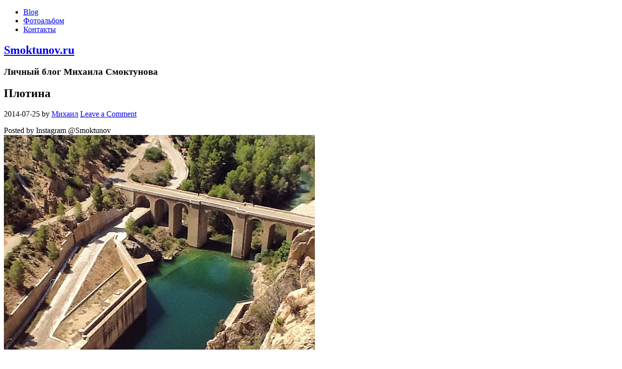

--- FILE ---
content_type: text/html; charset=UTF-8
request_url: http://smoktunov.ru/blog/plotina/
body_size: 8852
content:
<!DOCTYPE html>
<html lang="ru-RU">
<head>
<meta charset="UTF-8">
<link rel="profile" href="http://gmpg.org/xfn/11">
<title>Плотина &#8212; Smoktunov.ru</title>
<meta name="viewport" content="width=device-width" />
<meta name="generator" content="WordPress 4.9.13" />
<link rel='dns-prefetch' href='//ecn.dev.virtualearth.net' />
<link rel='dns-prefetch' href='//s0.wp.com' />
<link rel='dns-prefetch' href='//secure.gravatar.com' />
<link rel='dns-prefetch' href='//s.w.org' />
<link rel="alternate" type="application/rss+xml" title="Smoktunov.ru &raquo; Лента" href="http://smoktunov.ru/feed/" />
<link rel="alternate" type="application/rss+xml" title="Smoktunov.ru &raquo; Лента комментариев" href="http://smoktunov.ru/comments/feed/" />
<link rel="alternate" type="application/rss+xml" title="Smoktunov.ru &raquo; Лента комментариев к &laquo;Плотина&raquo;" href="http://smoktunov.ru/blog/plotina/feed/" />
<link rel="pingback" href="http://smoktunov.ru/xmlrpc.php" />
		<script type="text/javascript">
			window._wpemojiSettings = {"baseUrl":"https:\/\/s.w.org\/images\/core\/emoji\/11\/72x72\/","ext":".png","svgUrl":"https:\/\/s.w.org\/images\/core\/emoji\/11\/svg\/","svgExt":".svg","source":{"concatemoji":"http:\/\/smoktunov.ru\/wp-includes\/js\/wp-emoji-release.min.js?ver=4.9.13"}};
			!function(a,b,c){function d(a,b){var c=String.fromCharCode;l.clearRect(0,0,k.width,k.height),l.fillText(c.apply(this,a),0,0);var d=k.toDataURL();l.clearRect(0,0,k.width,k.height),l.fillText(c.apply(this,b),0,0);var e=k.toDataURL();return d===e}function e(a){var b;if(!l||!l.fillText)return!1;switch(l.textBaseline="top",l.font="600 32px Arial",a){case"flag":return!(b=d([55356,56826,55356,56819],[55356,56826,8203,55356,56819]))&&(b=d([55356,57332,56128,56423,56128,56418,56128,56421,56128,56430,56128,56423,56128,56447],[55356,57332,8203,56128,56423,8203,56128,56418,8203,56128,56421,8203,56128,56430,8203,56128,56423,8203,56128,56447]),!b);case"emoji":return b=d([55358,56760,9792,65039],[55358,56760,8203,9792,65039]),!b}return!1}function f(a){var c=b.createElement("script");c.src=a,c.defer=c.type="text/javascript",b.getElementsByTagName("head")[0].appendChild(c)}var g,h,i,j,k=b.createElement("canvas"),l=k.getContext&&k.getContext("2d");for(j=Array("flag","emoji"),c.supports={everything:!0,everythingExceptFlag:!0},i=0;i<j.length;i++)c.supports[j[i]]=e(j[i]),c.supports.everything=c.supports.everything&&c.supports[j[i]],"flag"!==j[i]&&(c.supports.everythingExceptFlag=c.supports.everythingExceptFlag&&c.supports[j[i]]);c.supports.everythingExceptFlag=c.supports.everythingExceptFlag&&!c.supports.flag,c.DOMReady=!1,c.readyCallback=function(){c.DOMReady=!0},c.supports.everything||(h=function(){c.readyCallback()},b.addEventListener?(b.addEventListener("DOMContentLoaded",h,!1),a.addEventListener("load",h,!1)):(a.attachEvent("onload",h),b.attachEvent("onreadystatechange",function(){"complete"===b.readyState&&c.readyCallback()})),g=c.source||{},g.concatemoji?f(g.concatemoji):g.wpemoji&&g.twemoji&&(f(g.twemoji),f(g.wpemoji)))}(window,document,window._wpemojiSettings);
		</script>
		<style type="text/css">
img.wp-smiley,
img.emoji {
	display: inline !important;
	border: none !important;
	box-shadow: none !important;
	height: 1em !important;
	width: 1em !important;
	margin: 0 .07em !important;
	vertical-align: -0.1em !important;
	background: none !important;
	padding: 0 !important;
}
</style>
<link rel='stylesheet' id='openid-css'  href='http://smoktunov.ru/wp-content/plugins/openid/f/openid.css?ver=519' type='text/css' media='all' />
<link rel='stylesheet' id='wp-pagenavi-css'  href='http://smoktunov.ru/wp-content/plugins/wp-pagenavi/pagenavi-css.css?ver=2.70' type='text/css' media='all' />
<link rel='stylesheet' id='omega-style-css'  href='http://smoktunov.ru/wp-content/themes/omega/style.css?ver=4.9.13' type='text/css' media='all' />
<link rel='stylesheet' id='jetpack-widget-social-icons-styles-css'  href='http://smoktunov.ru/wp-content/plugins/jetpack/modules/widgets/social-icons/social-icons.css?ver=20170506' type='text/css' media='all' />
<link rel='stylesheet' id='social-logos-css'  href='http://smoktunov.ru/wp-content/plugins/jetpack/_inc/social-logos/social-logos.min.css?ver=1' type='text/css' media='all' />
<link rel='stylesheet' id='jetpack_css-css'  href='http://smoktunov.ru/wp-content/plugins/jetpack/css/jetpack.css?ver=6.2.5' type='text/css' media='all' />

	<!-- NextGen Gallery geo plugin by Frederic Stuhldreier - frest.de -->
	<link rel="stylesheet" href="http://smoktunov.ru/wp-content/plugins/nextgen-gallery-geo/css/style.css" type="text/css" media="screen" />
	<link rel="stylesheet" href="http://smoktunov.ru/wp-content/plugins/nextgen-gallery-geo/js/fancybox/jquery.fancybox.css?v=2.0.6" type="text/css" media="screen" />
	<link rel="stylesheet" href="http://smoktunov.ru/wp-content/plugins/nextgen-gallery-geo/js/slimbox/css/slimbox2.css" type="text/css" media="screen" />
	<!-- / NextGen Gallery geo plugin -->

<script type='text/javascript' src='http://smoktunov.ru/wp-includes/js/swfobject.js?ver=2.2-20120417'></script>
<script type='text/javascript' src='http://ecn.dev.virtualearth.net/mapcontrol/mapcontrol.ashx?v=6.3&#038;mkt=ru-RU&#038;ver=4.9.13'></script>
<script type='text/javascript' src='http://smoktunov.ru/wp-includes/js/jquery/jquery.js?ver=1.12.4'></script>
<script type='text/javascript' src='http://smoktunov.ru/wp-includes/js/jquery/jquery-migrate.min.js?ver=1.4.1'></script>
<script type='text/javascript'>
/* <![CDATA[ */
var MyAjax = {"ajaxurl":"http:\/\/smoktunov.ru\/wp-admin\/admin-ajax.php"};
/* ]]> */
</script>
<script type='text/javascript' src='http://smoktunov.ru/wp-content/plugins/nextgen-gallery-geo/js/ajax.js?ver=4.9.13'></script>
<script type='text/javascript' src='http://smoktunov.ru/wp-content/plugins/openid/f/openid.js?ver=519'></script>
<link rel='https://api.w.org/' href='http://smoktunov.ru/wp-json/' />
<link rel="EditURI" type="application/rsd+xml" title="RSD" href="http://smoktunov.ru/xmlrpc.php?rsd" />
<link rel="wlwmanifest" type="application/wlwmanifest+xml" href="http://smoktunov.ru/wp-includes/wlwmanifest.xml" /> 
<link rel='prev' title='Тинькоф банк' href='http://smoktunov.ru/blog/tinkof-bank/' />
<link rel='next' title='Просыпаешься, а за окном..' href='http://smoktunov.ru/blog/prosypaeshsya-a-za-oknom/' />
<link rel="canonical" href="http://smoktunov.ru/blog/plotina/" />
<link rel='shortlink' href='https://wp.me/s4CDjN-plotina' />
<link rel="alternate" type="application/json+oembed" href="http://smoktunov.ru/wp-json/oembed/1.0/embed?url=http%3A%2F%2Fsmoktunov.ru%2Fblog%2Fplotina%2F" />
<link rel="alternate" type="text/xml+oembed" href="http://smoktunov.ru/wp-json/oembed/1.0/embed?url=http%3A%2F%2Fsmoktunov.ru%2Fblog%2Fplotina%2F&#038;format=xml" />
<style type="text/css">#wpcf fieldset { padding: 10px; border: 1px solid #666666; width: 400px; margin: auto }
#wpcf legend { font-weight: bold: border: 1px solid #666666; padding: 3px }
#wpcf label { display: block; float: left; text-align: right; width: 140px; padding-right: 10px; font-size: 100% }
#wpcf p { margin: 0 0 7px 0 }
#wpcf .field { font-size: 100%; width: 240px; padding: 0; margin: 0 }
#wpcf p.button { text-align: right; padding: 0 5px 0 0; }
#wpcf textarea { font-size: 100%; width: 240px; height: 50px }
#wpcf .error { background-color: #FFFF00 }
#wpcf .challenge { font-size: 100%; display: inline-block; display: -moz-inline-stack; text-align: left; width: 240px }
#wpcf p.alert { color:#FF0000; font-weight: 700; text-align: center; padding: 5px 0 10px 0 }
</style><meta name="generator" content="NextGEN Gallery v3.2.23" />
<meta name="generator" content="NextGEN Gallery Optimizer Basic v2.1.5" />

<link rel='dns-prefetch' href='//v0.wordpress.com'/>
<link rel='dns-prefetch' href='//jetpack.wordpress.com'/>
<link rel='dns-prefetch' href='//s0.wp.com'/>
<link rel='dns-prefetch' href='//s1.wp.com'/>
<link rel='dns-prefetch' href='//s2.wp.com'/>
<link rel='dns-prefetch' href='//public-api.wordpress.com'/>
<link rel='dns-prefetch' href='//0.gravatar.com'/>
<link rel='dns-prefetch' href='//1.gravatar.com'/>
<link rel='dns-prefetch' href='//2.gravatar.com'/>
<link rel='dns-prefetch' href='//widgets.wp.com'/>
<style type='text/css'>img#wpstats{display:none}</style>	<!--[if lt IE 9]>
	<script src="http://smoktunov.ru/wp-content/themes/omega/js/html5.js" type="text/javascript"></script>
	<![endif]-->

<style type="text/css" id="custom-css"></style>

<!-- Jetpack Open Graph Tags -->
<meta property="og:type" content="article" />
<meta property="og:title" content="Плотина" />
<meta property="og:url" content="http://smoktunov.ru/blog/plotina/" />
<meta property="og:description" content="Posted by Instagram @Smoktunov" />
<meta property="article:published_time" content="2014-07-25T00:07:22+00:00" />
<meta property="article:modified_time" content="2014-07-25T00:41:26+00:00" />
<meta property="og:site_name" content="Smoktunov.ru" />
<meta property="og:image" content="http://smoktunov.ru/wp-content/uploads/2014/07/10518218_789023764475042_1530997962_n.jpg" />
<meta property="og:image:width" content="640" />
<meta property="og:image:height" content="640" />
<meta property="og:locale" content="ru_RU" />
<meta name="twitter:site" content="@Smoktunov" />
<meta name="twitter:text:title" content="Плотина" />
<meta name="twitter:image" content="http://smoktunov.ru/wp-content/uploads/2014/07/10518218_789023764475042_1530997962_n.jpg?w=640" />
<meta name="twitter:card" content="summary_large_image" />

<!-- End Jetpack Open Graph Tags -->
</head>
<body class="wordpress ltr parent-theme y2026 m01 d24 h17 saturday logged-out singular singular-post singular-post-3726" dir="ltr" itemscope="itemscope" itemtype="http://schema.org/WebPage">
<div class="site-container">
	<nav id="navigation" class="nav-primary" role="navigation" itemscope="itemscope" itemtype="http://schema.org/SiteNavigationElement">	
	<div class="wrap"><a href="#" id="menu-icon" class="menu-icon"><span></span></a><ul class="menu omega-nav-menu menu-primary"><li class="page_item page-item-4609 current_page_parent"><a href="http://smoktunov.ru/blog/">Blog</a></li><li class="page_item page-item-455"><a href="http://smoktunov.ru/photobook/">Фотоальбом</a></li><li class="page_item page-item-135"><a href="http://smoktunov.ru/kontakt/">Контакты</a></li></ul></div></nav><!-- .nav-primary --><header id="header" class="site-header" role="banner" itemscope="itemscope" itemtype="http://schema.org/WPHeader"><div class="wrap"><div class="title-area"><h2 class="site-title" itemprop="headline"><a href="http://smoktunov.ru" title="Smoktunov.ru" rel="home">Smoktunov.ru</a></h2><h3 class="site-description"><span>Личный блог Михаила Смоктунова</span></h3></div></div></header><!-- .site-header -->	<div class="site-inner">
		<div class="wrap"><main class="content" id="content" role="main" itemprop="mainEntityOfPage" itemscope="itemscope" itemtype="http://schema.org/Blog">
			<article id="post-3726" class="entry post publish author-admin post-3726 format-standard has-post-thumbnail category-kartinki-s-telefona" itemscope="itemscope" itemtype="http://schema.org/BlogPosting" itemprop="blogPost"><div class="entry-wrap">
			<header class="entry-header">	<h1 class="entry-title" itemprop="headline">Плотина</h1>
<div class="entry-meta">
	<time class="entry-time" datetime="2014-07-25T00:07:22+00:00" itemprop="datePublished" title="Пятница, Июль 25, 2014, 12:07 дп">2014-07-25</time>
	<span class="entry-author" itemprop="author" itemscope="itemscope" itemtype="http://schema.org/Person">by <a href="http://smoktunov.ru/blog/author/admin/" title="Записи Михаил" rel="author" class="url fn n" itemprop="url"><span itemprop="name">Михаил</span></a></span>	
	<span class="entry-comments-link"><a href="http://smoktunov.ru/blog/plotina/#respond">Leave a Comment</a></span>	</div><!-- .entry-meta --></header><!-- .entry-header -->		
	<div class="entry-content" itemprop="articleBody">
<p>Posted by Instagram @Smoktunov<br /><img src="http://smoktunov.ru/wp-content/uploads/2014/07/10518218_789023764475042_1530997962_n.jpg" alt="Плотина" /></p>
<div class="sharedaddy sd-sharing-enabled"><div class="robots-nocontent sd-block sd-social sd-social-icon sd-sharing"><h3 class="sd-title">Поделиться ссылкой:</h3><div class="sd-content"><ul><li class="share-facebook"><a rel="nofollow" data-shared="sharing-facebook-3726" class="share-facebook sd-button share-icon no-text" href="http://smoktunov.ru/blog/plotina/?share=facebook" target="_blank" title="Нажмите здесь, чтобы поделиться контентом на Facebook."><span></span><span class="sharing-screen-reader-text">Нажмите здесь, чтобы поделиться контентом на Facebook. (Открывается в новом окне)</span></a></li><li class="share-custom share-custom-vkcom"><a rel="nofollow" data-shared="" class="share-custom share-custom-vkcom sd-button share-icon no-text" href="http://smoktunov.ru/blog/plotina/?share=custom-1399975667" target="_blank" title="Нажмите, чтобы поделиться в vk.com"><span style="background-image:url(&quot;http://files.softicons.com/download/social-media-icons/free-social-icons-by-icondrawer/png/16x16/vkontakte.png&quot;);"></span><span class="sharing-screen-reader-text">Нажмите, чтобы поделиться в vk.com (Открывается в новом окне)</span></a></li><li class="share-google-plus-1"><a rel="nofollow" data-shared="sharing-google-3726" class="share-google-plus-1 sd-button share-icon no-text" href="http://smoktunov.ru/blog/plotina/?share=google-plus-1" target="_blank" title="Нажмите, чтобы поделиться в Google+"><span></span><span class="sharing-screen-reader-text">Нажмите, чтобы поделиться в Google+ (Открывается в новом окне)</span></a></li><li><a href="#" class="sharing-anchor sd-button share-more"><span>Ещё</span></a></li><li class="share-end"></li></ul><div class="sharing-hidden"><div class="inner" style="display: none;"><ul><li class="share-twitter"><a rel="nofollow" data-shared="sharing-twitter-3726" class="share-twitter sd-button share-icon no-text" href="http://smoktunov.ru/blog/plotina/?share=twitter" target="_blank" title="Нажмите, чтобы поделиться на Twitter"><span></span><span class="sharing-screen-reader-text">Нажмите, чтобы поделиться на Twitter (Открывается в новом окне)</span></a></li><li class="share-linkedin"><a rel="nofollow" data-shared="sharing-linkedin-3726" class="share-linkedin sd-button share-icon no-text" href="http://smoktunov.ru/blog/plotina/?share=linkedin" target="_blank" title="Нажмите, чтобы поделиться на LinkedIn"><span></span><span class="sharing-screen-reader-text">Нажмите, чтобы поделиться на LinkedIn (Открывается в новом окне)</span></a></li><li class="share-end"></li><li class="share-skype"><a rel="nofollow" data-shared="sharing-skype-3726" class="share-skype sd-button share-icon no-text" href="http://smoktunov.ru/blog/plotina/?share=skype" target="_blank" title="Нажмите, чтобы поделиться в Skype"><span></span><span class="sharing-screen-reader-text">Нажмите, чтобы поделиться в Skype (Открывается в новом окне)</span></a></li><li class="share-jetpack-whatsapp"><a rel="nofollow" data-shared="" class="share-jetpack-whatsapp sd-button share-icon no-text" href="https://api.whatsapp.com/send?text=%D0%9F%D0%BB%D0%BE%D1%82%D0%B8%D0%BD%D0%B0%20http%3A%2F%2Fsmoktunov.ru%2Fblog%2Fplotina%2F" target="_blank" title="Нажмите, чтобы поделиться в WhatsApp"><span></span><span class="sharing-screen-reader-text">Нажмите, чтобы поделиться в WhatsApp (Открывается в новом окне)</span></a></li><li class="share-end"></li><li class="share-pinterest"><a rel="nofollow" data-shared="sharing-pinterest-3726" class="share-pinterest sd-button share-icon no-text" href="http://smoktunov.ru/blog/plotina/?share=pinterest" target="_blank" title="Нажмите, чтобы поделиться записями на Pinterest"><span></span><span class="sharing-screen-reader-text">Нажмите, чтобы поделиться записями на Pinterest (Открывается в новом окне)</span></a></li><li class="share-telegram"><a rel="nofollow" data-shared="" class="share-telegram sd-button share-icon no-text" href="http://smoktunov.ru/blog/plotina/?share=telegram" target="_blank" title="Нажмите, чтобы поделиться в Telegram"><span></span><span class="sharing-screen-reader-text">Нажмите, чтобы поделиться в Telegram (Открывается в новом окне)</span></a></li><li class="share-end"></li><li class="share-email"><a rel="nofollow" data-shared="" class="share-email sd-button share-icon no-text" href="http://smoktunov.ru/blog/plotina/?share=email" target="_blank" title="Послать это другу"><span></span><span class="sharing-screen-reader-text">Послать это другу (Открывается в новом окне)</span></a></li><li class="share-end"></li></ul></div></div></div></div></div><div class='sharedaddy sd-block sd-like jetpack-likes-widget-wrapper jetpack-likes-widget-unloaded' id='like-post-wrapper-68312951-3726-6974c4e861942' data-src='https://widgets.wp.com/likes/#blog_id=68312951&amp;post_id=3726&amp;origin=smoktunov.ru&amp;obj_id=68312951-3726-6974c4e861942' data-name='like-post-frame-68312951-3726-6974c4e861942'><h3 class="sd-title">Понравилось это:</h3><div class='likes-widget-placeholder post-likes-widget-placeholder' style='height: 55px;'><span class='button'><span>Нравится</span></span> <span class="loading">Загрузка...</span></div><span class='sd-text-color'></span><a class='sd-link-color'></a></div>	
	</div>
<footer class="entry-footer"><div class="entry-meta">
	<span class="entry-terms category" itemprop="articleSection">Posted in: <a href="http://smoktunov.ru/blog/category/kartinki-s-telefona/" rel="tag">Картинки с телефона</a></span>			
</div></footer>		</div></article>				
	<div id="comments" class="entry-comments">
	</div><!-- #comments -->

		<div id="respond" class="comment-respond">
							<h3 id="reply-title" class="comment-reply-title">Добавить комментарий					<small><a rel="nofollow" id="cancel-comment-reply-link" href="/blog/plotina/#respond" style="display:none;">Отменить ответ</a></small>
				</h3>
						<form id="commentform" class="comment-form">
				<iframe title="Форма комментариев" src="http://jetpack.wordpress.com/jetpack-comment/?blogid=68312951&#038;postid=3726&#038;comment_registration=0&#038;require_name_email=1&#038;stc_enabled=1&#038;stb_enabled=1&#038;show_avatars=1&#038;avatar_default=gravatar_default&#038;greeting=%D0%94%D0%BE%D0%B1%D0%B0%D0%B2%D0%B8%D1%82%D1%8C+%D0%BA%D0%BE%D0%BC%D0%BC%D0%B5%D0%BD%D1%82%D0%B0%D1%80%D0%B8%D0%B9&#038;greeting_reply=%D0%94%D0%BE%D0%B1%D0%B0%D0%B2%D0%B8%D1%82%D1%8C+%D0%BA%D0%BE%D0%BC%D0%BC%D0%B5%D0%BD%D1%82%D0%B0%D1%80%D0%B8%D0%B9+%D0%B4%D0%BB%D1%8F+%25s&#038;color_scheme=light&#038;lang=ru_RU&#038;jetpack_version=6.2.5&#038;sig=f82c8e6705e003ddaa3173b2ae8c59bffef66650#parent=http%3A%2F%2Fsmoktunov.ru%2Fblog%2Fplotina%2F" style="width:100%; height: 430px; border:0;" name="jetpack_remote_comment" class="jetpack_remote_comment" id="jetpack_remote_comment"></iframe>
				<!--[if !IE]><!-->
				<script>
					document.addEventListener('DOMContentLoaded', function () {
						var commentForms = document.getElementsByClassName('jetpack_remote_comment');
						for (var i = 0; i < commentForms.length; i++) {
							commentForms[i].allowTransparency = false;
							commentForms[i].scrolling = 'no';
						}
					});
				</script>
				<!--<![endif]-->
			</form>
		</div>

		
		<input type="hidden" name="comment_parent" id="comment_parent" value="" />

		<p class="akismet_comment_form_privacy_notice">Этот сайт использует Akismet для борьбы со спамом. <a href="https://akismet.com/privacy/" target="_blank" rel="nofollow noopener">Узнайте как обрабатываются ваши данные комментариев</a>.</p></main><!-- .content -->
		</div>	</div><!-- .site-inner -->
	<footer id="footer" class="site-footer" role="contentinfo" itemscope="itemscope" itemtype="http://schema.org/WPFooter"><div class="wrap"><div class="footer-content footer-insert"><p class="copyright">Copyright &#169; 2026 Smoktunov.ru.</p>

<p class="credit">Omega WordPress Theme by <a class="theme-link" href="https://themehall.com" title="ThemeHall">ThemeHall</a></p></div></div></footer><!-- .site-footer --></div><!-- .site-container -->
<!-- ngg_resource_manager_marker -->
	<!-- NextGen Gallery geo plugin by Frederic Stuhldreier - frest.de -->
	<link rel="stylesheet" href="http://smoktunov.ru/wp-content/plugins/nextgen-gallery-geo/css/style.css" type="text/css" media="screen" />
	<link rel="stylesheet" href="http://smoktunov.ru/wp-content/plugins/nextgen-gallery-geo/js/fancybox/jquery.fancybox.css?v=2.0.6" type="text/css" media="screen" />
	<link rel="stylesheet" href="http://smoktunov.ru/wp-content/plugins/nextgen-gallery-geo/js/slimbox/css/slimbox2.css" type="text/css" media="screen" />
	<!-- / NextGen Gallery geo plugin -->

<script type='text/javascript' src='https://s0.wp.com/wp-content/js/devicepx-jetpack.js?ver=202604'></script>
<script type='text/javascript' src='https://secure.gravatar.com/js/gprofiles.js?ver=2026Janaa'></script>
<script type='text/javascript'>
/* <![CDATA[ */
var WPGroHo = {"my_hash":""};
/* ]]> */
</script>
<script type='text/javascript' src='http://smoktunov.ru/wp-content/plugins/jetpack/modules/wpgroho.js?ver=4.9.13'></script>
<script type='text/javascript' src='http://smoktunov.ru/wp-includes/js/comment-reply.min.js?ver=4.9.13'></script>
<script type='text/javascript' src='http://smoktunov.ru/wp-includes/js/wp-embed.min.js?ver=4.9.13'></script>
<script type='text/javascript' src='http://smoktunov.ru/wp-content/plugins/jetpack/_inc/build/postmessage.min.js?ver=6.2.5'></script>
<script type='text/javascript' src='http://smoktunov.ru/wp-content/plugins/jetpack/_inc/build/jquery.jetpack-resize.min.js?ver=6.2.5'></script>
<script type='text/javascript' src='http://smoktunov.ru/wp-content/plugins/jetpack/_inc/build/likes/queuehandler.min.js?ver=6.2.5'></script>
<script async="async" type='text/javascript' src='http://smoktunov.ru/wp-content/plugins/akismet/_inc/form.js?ver=4.1.3'></script>
<script type='text/javascript'>
/* <![CDATA[ */
var sharing_js_options = {"lang":"en","counts":"1"};
/* ]]> */
</script>
<script type='text/javascript' src='http://smoktunov.ru/wp-content/plugins/jetpack/_inc/build/sharedaddy/sharing.min.js?ver=6.2.5'></script>
<script type='text/javascript'>
var windowOpen;
			jQuery( document.body ).on( 'click', 'a.share-facebook', function() {
				// If there's another sharing window open, close it.
				if ( 'undefined' !== typeof windowOpen ) {
					windowOpen.close();
				}
				windowOpen = window.open( jQuery( this ).attr( 'href' ), 'wpcomfacebook', 'menubar=1,resizable=1,width=600,height=400' );
				return false;
			});
var windowOpen;
			jQuery( document.body ).on( 'click', 'a.share-google-plus-1', function() {
				// If there's another sharing window open, close it.
				if ( 'undefined' !== typeof windowOpen ) {
					windowOpen.close();
				}
				windowOpen = window.open( jQuery( this ).attr( 'href' ), 'wpcomgoogle-plus-1', 'menubar=1,resizable=1,width=480,height=550' );
				return false;
			});
var windowOpen;
			jQuery( document.body ).on( 'click', 'a.share-twitter', function() {
				// If there's another sharing window open, close it.
				if ( 'undefined' !== typeof windowOpen ) {
					windowOpen.close();
				}
				windowOpen = window.open( jQuery( this ).attr( 'href' ), 'wpcomtwitter', 'menubar=1,resizable=1,width=600,height=350' );
				return false;
			});
var windowOpen;
			jQuery( document.body ).on( 'click', 'a.share-linkedin', function() {
				// If there's another sharing window open, close it.
				if ( 'undefined' !== typeof windowOpen ) {
					windowOpen.close();
				}
				windowOpen = window.open( jQuery( this ).attr( 'href' ), 'wpcomlinkedin', 'menubar=1,resizable=1,width=580,height=450' );
				return false;
			});
var windowOpen;
			jQuery( document.body ).on( 'click', 'a.share-skype', function() {
				// If there's another sharing window open, close it.
				if ( 'undefined' !== typeof windowOpen ) {
					windowOpen.close();
				}
				windowOpen = window.open( jQuery( this ).attr( 'href' ), 'wpcomskype', 'menubar=1,resizable=1,width=305,height=665' );
				return false;
			});
var windowOpen;
			jQuery( document.body ).on( 'click', 'a.share-telegram', function() {
				// If there's another sharing window open, close it.
				if ( 'undefined' !== typeof windowOpen ) {
					windowOpen.close();
				}
				windowOpen = window.open( jQuery( this ).attr( 'href' ), 'wpcomtelegram', 'menubar=1,resizable=1,width=450,height=450' );
				return false;
			});
</script>
	<div style="display:none">
	</div>

	<script type="text/javascript">
		window.WPCOM_sharing_counts = {"http:\/\/smoktunov.ru\/blog\/plotina\/":3726};
	</script>
			<div id="sharing_email" style="display: none;">
		<form action="/blog/plotina/" method="post">
			<label for="target_email">Отправить на электронный адрес</label>
			<input type="email" name="target_email" id="target_email" value="" />

			
				<label for="source_name">Ваше имя</label>
				<input type="text" name="source_name" id="source_name" value="" />

				<label for="source_email">Ваш адрес электронной почты</label>
				<input type="email" name="source_email" id="source_email" value="" />

						<input type="text" id="jetpack-source_f_name" name="source_f_name" class="input" value="" size="25" autocomplete="off" title="Это поле предназначено для проверки и не должно быть изменено" />
			
			<img style="float: right; display: none" class="loading" src="http://smoktunov.ru/wp-content/plugins/jetpack/modules/sharedaddy/images/loading.gif" alt="loading" width="16" height="16" />
			<input type="submit" value="Отправить сообщение электронной почты" class="sharing_send" />
			<a rel="nofollow" href="#cancel" class="sharing_cancel">Отмена</a>

			<div class="errors errors-1" style="display: none;">
				Сообщение не было отправлено &mdash; проверьте адреса электронной почты!			</div>

			<div class="errors errors-2" style="display: none;">
				Проверка по электронной почте не удалась, попробуйте еще раз			</div>

			<div class="errors errors-3" style="display: none;">
				К сожалению, ваш блог не может делиться ссылками на записи по электронной почте.			</div>
		</form>
	</div>
	<iframe src='https://widgets.wp.com/likes/master.html?ver=202604#ver=202604&amp;lang=ru' scrolling='no' id='likes-master' name='likes-master' style='display:none;'></iframe>
	<div id='likes-other-gravatars'><div class="likes-text"><span>%d</span> такие блоггеры, как:</div><ul class="wpl-avatars sd-like-gravatars"></ul></div>
	
		<!--[if IE]>
		<script type="text/javascript">
			if ( 0 === window.location.hash.indexOf( '#comment-' ) ) {
				// window.location.reload() doesn't respect the Hash in IE
				window.location.hash = window.location.hash;
			}
		</script>
		<![endif]-->
		<script type="text/javascript">
			(function () {
				var comm_par_el = document.getElementById( 'comment_parent' ),
					comm_par = ( comm_par_el && comm_par_el.value ) ? comm_par_el.value : '',
					frame = document.getElementById( 'jetpack_remote_comment' ),
					tellFrameNewParent;

				tellFrameNewParent = function () {
					if ( comm_par ) {
						frame.src = "http://jetpack.wordpress.com/jetpack-comment/?blogid=68312951&postid=3726&comment_registration=0&require_name_email=1&stc_enabled=1&stb_enabled=1&show_avatars=1&avatar_default=gravatar_default&greeting=%D0%94%D0%BE%D0%B1%D0%B0%D0%B2%D0%B8%D1%82%D1%8C+%D0%BA%D0%BE%D0%BC%D0%BC%D0%B5%D0%BD%D1%82%D0%B0%D1%80%D0%B8%D0%B9&greeting_reply=%D0%94%D0%BE%D0%B1%D0%B0%D0%B2%D0%B8%D1%82%D1%8C+%D0%BA%D0%BE%D0%BC%D0%BC%D0%B5%D0%BD%D1%82%D0%B0%D1%80%D0%B8%D0%B9+%D0%B4%D0%BB%D1%8F+%25s&color_scheme=light&lang=ru_RU&jetpack_version=6.2.5&sig=f82c8e6705e003ddaa3173b2ae8c59bffef66650#parent=http%3A%2F%2Fsmoktunov.ru%2Fblog%2Fplotina%2F" + '&replytocom=' + parseInt( comm_par, 10 ).toString();
					} else {
						frame.src = "http://jetpack.wordpress.com/jetpack-comment/?blogid=68312951&postid=3726&comment_registration=0&require_name_email=1&stc_enabled=1&stb_enabled=1&show_avatars=1&avatar_default=gravatar_default&greeting=%D0%94%D0%BE%D0%B1%D0%B0%D0%B2%D0%B8%D1%82%D1%8C+%D0%BA%D0%BE%D0%BC%D0%BC%D0%B5%D0%BD%D1%82%D0%B0%D1%80%D0%B8%D0%B9&greeting_reply=%D0%94%D0%BE%D0%B1%D0%B0%D0%B2%D0%B8%D1%82%D1%8C+%D0%BA%D0%BE%D0%BC%D0%BC%D0%B5%D0%BD%D1%82%D0%B0%D1%80%D0%B8%D0%B9+%D0%B4%D0%BB%D1%8F+%25s&color_scheme=light&lang=ru_RU&jetpack_version=6.2.5&sig=f82c8e6705e003ddaa3173b2ae8c59bffef66650#parent=http%3A%2F%2Fsmoktunov.ru%2Fblog%2Fplotina%2F";
					}
				};

				
				if ( 'undefined' !== typeof addComment ) {
					addComment._Jetpack_moveForm = addComment.moveForm;

					addComment.moveForm = function ( commId, parentId, respondId, postId ) {
						var returnValue = addComment._Jetpack_moveForm( commId, parentId, respondId, postId ),
							cancelClick, cancel;

						if ( false === returnValue ) {
							cancel = document.getElementById( 'cancel-comment-reply-link' );
							cancelClick = cancel.onclick;
							cancel.onclick = function () {
								var cancelReturn = cancelClick.call( this );
								if ( false !== cancelReturn ) {
									return cancelReturn;
								}

								if ( ! comm_par ) {
									return cancelReturn;
								}

								comm_par = 0;

								tellFrameNewParent();

								return cancelReturn;
							};
						}

						if ( comm_par == parentId ) {
							return returnValue;
						}

						comm_par = parentId;

						tellFrameNewParent();

						return returnValue;
					};
				}

				
				// Do the post message bit after the dom has loaded.
				document.addEventListener( 'DOMContentLoaded', function () {
					var iframe_url = "http:\/\/jetpack.wordpress.com";
					if ( window.postMessage ) {
						if ( document.addEventListener ) {
							window.addEventListener( 'message', function ( event ) {
								var origin = event.origin.replace( /^http:\/\//i, 'https://' );
								if ( iframe_url.replace( /^http:\/\//i, 'https://' ) !== origin ) {
									return;
								}
								jQuery( frame ).height( event.data );
							});
						} else if ( document.attachEvent ) {
							window.attachEvent( 'message', function ( event ) {
								var origin = event.origin.replace( /^http:\/\//i, 'https://' );
								if ( iframe_url.replace( /^http:\/\//i, 'https://' ) !== origin ) {
									return;
								}
								jQuery( frame ).height( event.data );
							});
						}
					}
				})

			})();
		</script>

		<script type='text/javascript' src='https://stats.wp.com/e-202604.js' async='async' defer='defer'></script>
<script type='text/javascript'>
	_stq = window._stq || [];
	_stq.push([ 'view', {v:'ext',j:'1:6.2.5',blog:'68312951',post:'3726',tz:'4',srv:'smoktunov.ru'} ]);
	_stq.push([ 'clickTrackerInit', '68312951', '3726' ]);
</script>
<!-- google analytics counter -->
<script type="text/javascript">
var gaJsHost = (("https:" == document.location.protocol) ? "https://ssl." : "http://www.");
document.write(unescape("%3Cscript src='" + gaJsHost + "google-analytics.com/ga.js' type='text/javascript'%3E%3C/script%3E"));
</script>
<script type="text/javascript">
try {
var pageTracker = _gat._getTracker("UA-16329461-1");
pageTracker._trackPageview();
} catch(err) {}</script>
<!-- /google analytics counter -->
<!-- Yandex.Metrika counter -->
<script type="text/javascript">(function (d, w, c) { (w[c] = w[c] || []).push(function() { try { w.yaCounter22620388 = new Ya.Metrika({id:22620388, webvisor:true, clickmap:true, trackLinks:true, accurateTrackBounce:true}); } catch(e) { } }); var n = d.getElementsByTagName("script")[0], s = d.createElement("script"), f = function () { n.parentNode.insertBefore(s, n); }; s.type = "text/javascript"; s.async = true; s.src = (d.location.protocol == "https:" ? "https:" : "http:") + "//mc.yandex.ru/metrika/watch.js"; if (w.opera == "[object Opera]") { d.addEventListener("DOMContentLoaded", f, false); } else { f(); } })(document, window, "yandex_metrika_callbacks");</script><noscript><div><img src="//mc.yandex.ru/watch/22620388" style="position:absolute; left:-9999px;" alt="" /></div></noscript>
<!-- /Yandex.Metrika counter -->
</body>
</html><!-- WP Super Cache is installed but broken. The constant WPCACHEHOME must be set in the file wp-config.php and point at the WP Super Cache plugin directory. -->